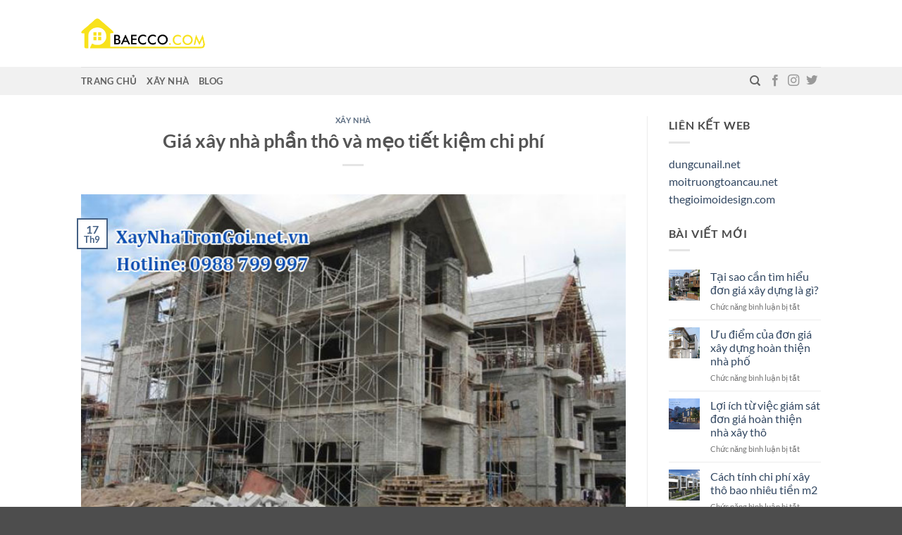

--- FILE ---
content_type: text/html; charset=UTF-8
request_url: https://baecco.com/gia-xay-nha-phan-tho/
body_size: 17676
content:
<!-- This page is cached by the Hummingbird Performance plugin v3.17.0 - https://wordpress.org/plugins/hummingbird-performance/. --><!DOCTYPE html>
<html lang="vi" prefix="og: https://ogp.me/ns#" class="loading-site no-js">
<head>
	<meta charset="UTF-8" />
	<link rel="profile" href="https://gmpg.org/xfn/11" />
	<link rel="pingback" href="https://baecco.com/xmlrpc.php" />

	<script>(function(html){html.className = html.className.replace(/\bno-js\b/,'js')})(document.documentElement);</script>
	<style>img:is([sizes="auto" i], [sizes^="auto," i]) { contain-intrinsic-size: 3000px 1500px }</style>
	<meta name="viewport" content="width=device-width, initial-scale=1" />
<!-- Tối ưu hóa công cụ tìm kiếm bởi Rank Math PRO - https://rankmath.com/ -->
<title>Giá xây nhà phần thô và mẹo tiết kiệm chi phí - baecco.com</title>
<meta name="description" content="Để xây dựng một ngôi nhà không gian đẹp, hiện đại tiện nghi như mong muốn bạn sẽ phải trải qua rất nhiều công đoạn từ thiết kế, tìm hiểu giá cả, lựa chọn vật tư thô,... Giá xây nhà phần thô sẽ giúp bạn dễ dàng dự trù kinh phí cho từng hạng mục công việc và nhân công xây dựng."/>
<meta name="robots" content="follow, index, max-snippet:-1, max-video-preview:-1, max-image-preview:large"/>
<link rel="canonical" href="https://baecco.com/gia-xay-nha-phan-tho/" />
<meta property="og:locale" content="vi_VN" />
<meta property="og:type" content="article" />
<meta property="og:title" content="Giá xây nhà phần thô và mẹo tiết kiệm chi phí - baecco.com" />
<meta property="og:description" content="Để xây dựng một ngôi nhà không gian đẹp, hiện đại tiện nghi như mong muốn bạn sẽ phải trải qua rất nhiều công đoạn từ thiết kế, tìm hiểu giá cả, lựa chọn vật tư thô,... Giá xây nhà phần thô sẽ giúp bạn dễ dàng dự trù kinh phí cho từng hạng mục công việc và nhân công xây dựng." />
<meta property="og:url" content="https://baecco.com/gia-xay-nha-phan-tho/" />
<meta property="og:site_name" content="baecco.com" />
<meta property="article:tag" content="giá xây nhà phần thô" />
<meta property="article:section" content="Xây nhà" />
<meta property="og:updated_time" content="2022-08-06T18:22:29+07:00" />
<meta property="og:image" content="https://baecco.com/wp-content/uploads/sites/14/2021/09/gia-xay-nha-phan-tho.jpg" />
<meta property="og:image:secure_url" content="https://baecco.com/wp-content/uploads/sites/14/2021/09/gia-xay-nha-phan-tho.jpg" />
<meta property="og:image:width" content="700" />
<meta property="og:image:height" content="450" />
<meta property="og:image:alt" content="giá xây nhà phần thô" />
<meta property="og:image:type" content="image/jpeg" />
<meta property="article:published_time" content="2021-09-17T19:33:23+07:00" />
<meta property="article:modified_time" content="2022-08-06T18:22:29+07:00" />
<meta name="twitter:card" content="summary_large_image" />
<meta name="twitter:title" content="Giá xây nhà phần thô và mẹo tiết kiệm chi phí - baecco.com" />
<meta name="twitter:description" content="Để xây dựng một ngôi nhà không gian đẹp, hiện đại tiện nghi như mong muốn bạn sẽ phải trải qua rất nhiều công đoạn từ thiết kế, tìm hiểu giá cả, lựa chọn vật tư thô,... Giá xây nhà phần thô sẽ giúp bạn dễ dàng dự trù kinh phí cho từng hạng mục công việc và nhân công xây dựng." />
<meta name="twitter:image" content="https://baecco.com/wp-content/uploads/sites/14/2021/09/gia-xay-nha-phan-tho.jpg" />
<meta name="twitter:label1" content="Được viết bởi" />
<meta name="twitter:data1" content="Xây nhà" />
<meta name="twitter:label2" content="Thời gian để đọc" />
<meta name="twitter:data2" content="4 phút" />
<script type="application/ld+json" class="rank-math-schema-pro">{"@context":"https://schema.org","@graph":[{"@type":"Organization","@id":"https://baecco.com/#organization","name":"Baecco","url":"https://baecco.com","logo":{"@type":"ImageObject","@id":"https://baecco.com/#logo","url":"https://cdn.sg.twv.me/twvsg/sites/14/2021/09/07043006/logo-baecco.png","contentUrl":"https://cdn.sg.twv.me/twvsg/sites/14/2021/09/07043006/logo-baecco.png","caption":"Baecco","inLanguage":"vi","width":"317","height":"79"}},{"@type":"WebSite","@id":"https://baecco.com/#website","url":"https://baecco.com","name":"Baecco","publisher":{"@id":"https://baecco.com/#organization"},"inLanguage":"vi"},{"@type":"ImageObject","@id":"https://baecco.com/wp-content/uploads/sites/14/2021/09/gia-xay-nha-phan-tho.jpg","url":"https://baecco.com/wp-content/uploads/sites/14/2021/09/gia-xay-nha-phan-tho.jpg","width":"700","height":"450","caption":"gi\u00e1 x\u00e2y nh\u00e0 ph\u1ea7n th\u00f4","inLanguage":"vi"},{"@type":"WebPage","@id":"https://baecco.com/gia-xay-nha-phan-tho/#webpage","url":"https://baecco.com/gia-xay-nha-phan-tho/","name":"Gi\u00e1 x\u00e2y nh\u00e0 ph\u1ea7n th\u00f4 v\u00e0 m\u1eb9o ti\u1ebft ki\u1ec7m chi ph\u00ed - baecco.com","datePublished":"2021-09-17T19:33:23+07:00","dateModified":"2022-08-06T18:22:29+07:00","isPartOf":{"@id":"https://baecco.com/#website"},"primaryImageOfPage":{"@id":"https://baecco.com/wp-content/uploads/sites/14/2021/09/gia-xay-nha-phan-tho.jpg"},"inLanguage":"vi"},{"@type":"Person","@id":"https://baecco.com/gia-xay-nha-phan-tho/#author","name":"X\u00e2y nh\u00e0","image":{"@type":"ImageObject","@id":"https://baecco.com/wp-content/wphb-cache/gravatar/fcf/fcff2f05f4deb7a6df2b69d2518c9215x96.jpg","url":"https://baecco.com/wp-content/wphb-cache/gravatar/fcf/fcff2f05f4deb7a6df2b69d2518c9215x96.jpg","caption":"X\u00e2y nh\u00e0","inLanguage":"vi"},"worksFor":{"@id":"https://baecco.com/#organization"}},{"@type":"Article","headline":"Gi\u00e1 x\u00e2y nh\u00e0 ph\u1ea7n th\u00f4 v\u00e0 m\u1eb9o ti\u1ebft ki\u1ec7m chi ph\u00ed - baecco.com","keywords":"gi\u00e1 x\u00e2y nh\u00e0 ph\u1ea7n th\u00f4","datePublished":"2021-09-17T19:33:23+07:00","dateModified":"2022-08-06T18:22:29+07:00","author":{"@id":"https://baecco.com/gia-xay-nha-phan-tho/#author","name":"X\u00e2y nh\u00e0"},"publisher":{"@id":"https://baecco.com/#organization"},"description":"\u0110\u1ec3 x\u00e2y d\u1ef1ng m\u1ed9t ng\u00f4i nh\u00e0 kh\u00f4ng gian \u0111\u1eb9p, hi\u1ec7n \u0111\u1ea1i ti\u1ec7n nghi nh\u01b0 mong mu\u1ed1n b\u1ea1n s\u1ebd ph\u1ea3i tr\u1ea3i qua r\u1ea5t nhi\u1ec1u c\u00f4ng \u0111o\u1ea1n t\u1eeb thi\u1ebft k\u1ebf, t\u00ecm hi\u1ec3u gi\u00e1 c\u1ea3, l\u1ef1a ch\u1ecdn v\u1eadt t\u01b0 th\u00f4,... Gi\u00e1 x\u00e2y nh\u00e0 ph\u1ea7n th\u00f4 s\u1ebd gi\u00fap b\u1ea1n d\u1ec5 d\u00e0ng d\u1ef1 tr\u00f9 kinh ph\u00ed cho t\u1eebng h\u1ea1ng m\u1ee5c c\u00f4ng vi\u1ec7c v\u00e0 nh\u00e2n c\u00f4ng x\u00e2y d\u1ef1ng.","name":"Gi\u00e1 x\u00e2y nh\u00e0 ph\u1ea7n th\u00f4 v\u00e0 m\u1eb9o ti\u1ebft ki\u1ec7m chi ph\u00ed - baecco.com","@id":"https://baecco.com/gia-xay-nha-phan-tho/#richSnippet","isPartOf":{"@id":"https://baecco.com/gia-xay-nha-phan-tho/#webpage"},"image":{"@id":"https://baecco.com/wp-content/uploads/sites/14/2021/09/gia-xay-nha-phan-tho.jpg"},"inLanguage":"vi","mainEntityOfPage":{"@id":"https://baecco.com/gia-xay-nha-phan-tho/#webpage"}}]}</script>
<!-- /Plugin SEO WordPress Rank Math -->

<link href='//hb.wpmucdn.com' rel='preconnect' />
<link rel='prefetch' href='https://baecco.com/wp-content/themes/flatsome/assets/js/flatsome.js?ver=22889b626eb7ec03b5a4' />
<link rel='prefetch' href='https://baecco.com/wp-content/themes/flatsome/assets/js/chunk.slider.js?ver=3.20.1' />
<link rel='prefetch' href='https://baecco.com/wp-content/themes/flatsome/assets/js/chunk.popups.js?ver=3.20.1' />
<link rel='prefetch' href='https://baecco.com/wp-content/themes/flatsome/assets/js/chunk.tooltips.js?ver=3.20.1' />
<link rel="alternate" type="application/rss+xml" title="Dòng thông tin baecco.com &raquo;" href="https://baecco.com/feed/" />
<script type="text/javascript">
/* <![CDATA[ */
window._wpemojiSettings = {"baseUrl":"https:\/\/s.w.org\/images\/core\/emoji\/16.0.1\/72x72\/","ext":".png","svgUrl":"https:\/\/s.w.org\/images\/core\/emoji\/16.0.1\/svg\/","svgExt":".svg","source":{"concatemoji":"https:\/\/baecco.com\/wp-includes\/js\/wp-emoji-release.min.js?ver=6.8.3"}};
/*! This file is auto-generated */
!function(s,n){var o,i,e;function c(e){try{var t={supportTests:e,timestamp:(new Date).valueOf()};sessionStorage.setItem(o,JSON.stringify(t))}catch(e){}}function p(e,t,n){e.clearRect(0,0,e.canvas.width,e.canvas.height),e.fillText(t,0,0);var t=new Uint32Array(e.getImageData(0,0,e.canvas.width,e.canvas.height).data),a=(e.clearRect(0,0,e.canvas.width,e.canvas.height),e.fillText(n,0,0),new Uint32Array(e.getImageData(0,0,e.canvas.width,e.canvas.height).data));return t.every(function(e,t){return e===a[t]})}function u(e,t){e.clearRect(0,0,e.canvas.width,e.canvas.height),e.fillText(t,0,0);for(var n=e.getImageData(16,16,1,1),a=0;a<n.data.length;a++)if(0!==n.data[a])return!1;return!0}function f(e,t,n,a){switch(t){case"flag":return n(e,"\ud83c\udff3\ufe0f\u200d\u26a7\ufe0f","\ud83c\udff3\ufe0f\u200b\u26a7\ufe0f")?!1:!n(e,"\ud83c\udde8\ud83c\uddf6","\ud83c\udde8\u200b\ud83c\uddf6")&&!n(e,"\ud83c\udff4\udb40\udc67\udb40\udc62\udb40\udc65\udb40\udc6e\udb40\udc67\udb40\udc7f","\ud83c\udff4\u200b\udb40\udc67\u200b\udb40\udc62\u200b\udb40\udc65\u200b\udb40\udc6e\u200b\udb40\udc67\u200b\udb40\udc7f");case"emoji":return!a(e,"\ud83e\udedf")}return!1}function g(e,t,n,a){var r="undefined"!=typeof WorkerGlobalScope&&self instanceof WorkerGlobalScope?new OffscreenCanvas(300,150):s.createElement("canvas"),o=r.getContext("2d",{willReadFrequently:!0}),i=(o.textBaseline="top",o.font="600 32px Arial",{});return e.forEach(function(e){i[e]=t(o,e,n,a)}),i}function t(e){var t=s.createElement("script");t.src=e,t.defer=!0,s.head.appendChild(t)}"undefined"!=typeof Promise&&(o="wpEmojiSettingsSupports",i=["flag","emoji"],n.supports={everything:!0,everythingExceptFlag:!0},e=new Promise(function(e){s.addEventListener("DOMContentLoaded",e,{once:!0})}),new Promise(function(t){var n=function(){try{var e=JSON.parse(sessionStorage.getItem(o));if("object"==typeof e&&"number"==typeof e.timestamp&&(new Date).valueOf()<e.timestamp+604800&&"object"==typeof e.supportTests)return e.supportTests}catch(e){}return null}();if(!n){if("undefined"!=typeof Worker&&"undefined"!=typeof OffscreenCanvas&&"undefined"!=typeof URL&&URL.createObjectURL&&"undefined"!=typeof Blob)try{var e="postMessage("+g.toString()+"("+[JSON.stringify(i),f.toString(),p.toString(),u.toString()].join(",")+"));",a=new Blob([e],{type:"text/javascript"}),r=new Worker(URL.createObjectURL(a),{name:"wpTestEmojiSupports"});return void(r.onmessage=function(e){c(n=e.data),r.terminate(),t(n)})}catch(e){}c(n=g(i,f,p,u))}t(n)}).then(function(e){for(var t in e)n.supports[t]=e[t],n.supports.everything=n.supports.everything&&n.supports[t],"flag"!==t&&(n.supports.everythingExceptFlag=n.supports.everythingExceptFlag&&n.supports[t]);n.supports.everythingExceptFlag=n.supports.everythingExceptFlag&&!n.supports.flag,n.DOMReady=!1,n.readyCallback=function(){n.DOMReady=!0}}).then(function(){return e}).then(function(){var e;n.supports.everything||(n.readyCallback(),(e=n.source||{}).concatemoji?t(e.concatemoji):e.wpemoji&&e.twemoji&&(t(e.twemoji),t(e.wpemoji)))}))}((window,document),window._wpemojiSettings);
/* ]]> */
</script>
<style id='wp-emoji-styles-inline-css' type='text/css'>

	img.wp-smiley, img.emoji {
		display: inline !important;
		border: none !important;
		box-shadow: none !important;
		height: 1em !important;
		width: 1em !important;
		margin: 0 0.07em !important;
		vertical-align: -0.1em !important;
		background: none !important;
		padding: 0 !important;
	}
</style>
<style id='wp-block-library-inline-css' type='text/css'>
:root{--wp-admin-theme-color:#007cba;--wp-admin-theme-color--rgb:0,124,186;--wp-admin-theme-color-darker-10:#006ba1;--wp-admin-theme-color-darker-10--rgb:0,107,161;--wp-admin-theme-color-darker-20:#005a87;--wp-admin-theme-color-darker-20--rgb:0,90,135;--wp-admin-border-width-focus:2px;--wp-block-synced-color:#7a00df;--wp-block-synced-color--rgb:122,0,223;--wp-bound-block-color:var(--wp-block-synced-color)}@media (min-resolution:192dpi){:root{--wp-admin-border-width-focus:1.5px}}.wp-element-button{cursor:pointer}:root{--wp--preset--font-size--normal:16px;--wp--preset--font-size--huge:42px}:root .has-very-light-gray-background-color{background-color:#eee}:root .has-very-dark-gray-background-color{background-color:#313131}:root .has-very-light-gray-color{color:#eee}:root .has-very-dark-gray-color{color:#313131}:root .has-vivid-green-cyan-to-vivid-cyan-blue-gradient-background{background:linear-gradient(135deg,#00d084,#0693e3)}:root .has-purple-crush-gradient-background{background:linear-gradient(135deg,#34e2e4,#4721fb 50%,#ab1dfe)}:root .has-hazy-dawn-gradient-background{background:linear-gradient(135deg,#faaca8,#dad0ec)}:root .has-subdued-olive-gradient-background{background:linear-gradient(135deg,#fafae1,#67a671)}:root .has-atomic-cream-gradient-background{background:linear-gradient(135deg,#fdd79a,#004a59)}:root .has-nightshade-gradient-background{background:linear-gradient(135deg,#330968,#31cdcf)}:root .has-midnight-gradient-background{background:linear-gradient(135deg,#020381,#2874fc)}.has-regular-font-size{font-size:1em}.has-larger-font-size{font-size:2.625em}.has-normal-font-size{font-size:var(--wp--preset--font-size--normal)}.has-huge-font-size{font-size:var(--wp--preset--font-size--huge)}.has-text-align-center{text-align:center}.has-text-align-left{text-align:left}.has-text-align-right{text-align:right}#end-resizable-editor-section{display:none}.aligncenter{clear:both}.items-justified-left{justify-content:flex-start}.items-justified-center{justify-content:center}.items-justified-right{justify-content:flex-end}.items-justified-space-between{justify-content:space-between}.screen-reader-text{border:0;clip-path:inset(50%);height:1px;margin:-1px;overflow:hidden;padding:0;position:absolute;width:1px;word-wrap:normal!important}.screen-reader-text:focus{background-color:#ddd;clip-path:none;color:#444;display:block;font-size:1em;height:auto;left:5px;line-height:normal;padding:15px 23px 14px;text-decoration:none;top:5px;width:auto;z-index:100000}html :where(.has-border-color){border-style:solid}html :where([style*=border-top-color]){border-top-style:solid}html :where([style*=border-right-color]){border-right-style:solid}html :where([style*=border-bottom-color]){border-bottom-style:solid}html :where([style*=border-left-color]){border-left-style:solid}html :where([style*=border-width]){border-style:solid}html :where([style*=border-top-width]){border-top-style:solid}html :where([style*=border-right-width]){border-right-style:solid}html :where([style*=border-bottom-width]){border-bottom-style:solid}html :where([style*=border-left-width]){border-left-style:solid}html :where(img[class*=wp-image-]){height:auto;max-width:100%}:where(figure){margin:0 0 1em}html :where(.is-position-sticky){--wp-admin--admin-bar--position-offset:var(--wp-admin--admin-bar--height,0px)}@media screen and (max-width:600px){html :where(.is-position-sticky){--wp-admin--admin-bar--position-offset:0px}}
</style>
<link rel='stylesheet' id='fixedtoc-style-css' href='https://baecco.com/wp-content/plugins/fixed-toc/frontend/assets/css/ftoc.min.css?ver=3.1.21' type='text/css' media='all' />
<style id='fixedtoc-style-inline-css' type='text/css'>
.ftwp-in-post#ftwp-container-outer { height: auto; } .ftwp-in-post#ftwp-container-outer.ftwp-float-right { width: 250px; } #ftwp-container.ftwp-wrap #ftwp-contents { width: 250px; height: auto; } .ftwp-in-post#ftwp-container-outer #ftwp-contents { height: auto; } .ftwp-in-post#ftwp-container-outer.ftwp-float-right #ftwp-contents { width: 250px; } #ftwp-container.ftwp-wrap #ftwp-trigger { width: 50px; height: 50px; font-size: 30px; } #ftwp-container #ftwp-trigger.ftwp-border-medium { font-size: 29px; } #ftwp-container.ftwp-wrap #ftwp-header { font-size: 22px; font-family: inherit; } #ftwp-container.ftwp-wrap #ftwp-header-title { font-weight: bold; } #ftwp-container.ftwp-wrap #ftwp-list { font-size: 14px; font-family: inherit; } #ftwp-container #ftwp-list.ftwp-liststyle-decimal .ftwp-anchor::before { font-size: 14px; } #ftwp-container #ftwp-list.ftwp-strong-first>.ftwp-item>.ftwp-anchor .ftwp-text { font-size: 15.4px; } #ftwp-container #ftwp-list.ftwp-strong-first.ftwp-liststyle-decimal>.ftwp-item>.ftwp-anchor::before { font-size: 15.4px; } #ftwp-container.ftwp-wrap #ftwp-trigger { color: #8224e3; background: rgba(243,243,243,0.95); } #ftwp-container.ftwp-wrap #ftwp-trigger { border-color: rgba(51,51,51,0.95); } #ftwp-container.ftwp-wrap #ftwp-contents { border-color: rgba(51,51,51,0.95); } #ftwp-container.ftwp-wrap #ftwp-header { color: #333; background: rgba(243,243,243,0.95); } #ftwp-container.ftwp-wrap #ftwp-contents:hover #ftwp-header { background: #f3f3f3; } #ftwp-container.ftwp-wrap #ftwp-list { color: #333; background: rgba(243,243,243,0.95); } #ftwp-container.ftwp-wrap #ftwp-contents:hover #ftwp-list { background: #f3f3f3; } #ftwp-container.ftwp-wrap #ftwp-list .ftwp-anchor:hover { color: #00A368; } #ftwp-container.ftwp-wrap #ftwp-list .ftwp-anchor:focus, #ftwp-container.ftwp-wrap #ftwp-list .ftwp-active, #ftwp-container.ftwp-wrap #ftwp-list .ftwp-active:hover { color: #fff; } #ftwp-container.ftwp-wrap #ftwp-list .ftwp-text::before { background: rgba(221,51,51,0.95); } .ftwp-heading-target::before { background: rgba(221,51,51,0.95); }
</style>
<link rel='stylesheet' id='flatsome-main-css' href='https://baecco.com/wp-content/themes/flatsome/assets/css/flatsome.css?ver=3.20.1' type='text/css' media='all' />
<style id='flatsome-main-inline-css' type='text/css'>
@font-face {
				font-family: "fl-icons";
				font-display: block;
				src: url(https://baecco.com/wp-content/themes/flatsome/assets/css/icons/fl-icons.eot?v=3.20.1);
				src:
					url(https://baecco.com/wp-content/themes/flatsome/assets/css/icons/fl-icons.eot#iefix?v=3.20.1) format("embedded-opentype"),
					url(https://baecco.com/wp-content/themes/flatsome/assets/css/icons/fl-icons.woff2?v=3.20.1) format("woff2"),
					url(https://baecco.com/wp-content/themes/flatsome/assets/css/icons/fl-icons.ttf?v=3.20.1) format("truetype"),
					url(https://baecco.com/wp-content/themes/flatsome/assets/css/icons/fl-icons.woff?v=3.20.1) format("woff"),
					url(https://baecco.com/wp-content/themes/flatsome/assets/css/icons/fl-icons.svg?v=3.20.1#fl-icons) format("svg");
			}
</style>
<link rel='stylesheet' id='flatsome-style-css' href='https://baecco.com/wp-content/themes/flatsome-child/style.css?ver=3.0' type='text/css' media='all' />
<script type="text/javascript" src="https://baecco.com/wp-includes/js/jquery/jquery.min.js?ver=3.7.1" id="jquery-core-js"></script>
<script type="text/javascript" src="https://baecco.com/wp-includes/js/jquery/jquery-migrate.min.js?ver=3.4.1" id="jquery-migrate-js"></script>
<link rel="https://api.w.org/" href="https://baecco.com/wp-json/" /><link rel="alternate" title="JSON" type="application/json" href="https://baecco.com/wp-json/wp/v2/posts/447" /><link rel="EditURI" type="application/rsd+xml" title="RSD" href="https://baecco.com/xmlrpc.php?rsd" />
<meta name="generator" content="WordPress 6.8.3" />
<link rel='shortlink' href='https://baecco.com/?p=447' />
<link rel="alternate" title="oNhúng (JSON)" type="application/json+oembed" href="https://baecco.com/wp-json/oembed/1.0/embed?url=https%3A%2F%2Fbaecco.com%2Fgia-xay-nha-phan-tho%2F" />
<link rel="alternate" title="oNhúng (XML)" type="text/xml+oembed" href="https://baecco.com/wp-json/oembed/1.0/embed?url=https%3A%2F%2Fbaecco.com%2Fgia-xay-nha-phan-tho%2F&#038;format=xml" />
<link rel="amphtml" href="https://baecco.com/gia-xay-nha-phan-tho/amp/"><meta name="generator" content="Powered by Slider Revolution 6.6.8 - responsive, Mobile-Friendly Slider Plugin for WordPress with comfortable drag and drop interface." />
<!-- Global site tag (gtag.js) - Google Analytics -->
<script async src="https://www.googletagmanager.com/gtag/js?id=UA-172736458-1"></script>
<script>
  window.dataLayer = window.dataLayer || [];
  function gtag(){dataLayer.push(arguments);}
  gtag('js', new Date());

  gtag('config', 'UA-172736458-1');
</script>

<style type="text/css">
.baiviet-mota {
    background: #d9f6f9;
    padding: 15px;
    font-style: italic;
    margin: 15px 0px;
}

.baiviet-xemthem {
    position: relative;
    font-size: 1.2em;
    margin: 0 0 1.25em;
    padding: 0 0.5em 0 0.875em;
    border-left: 2px solid #446084;
    font-style: italic;
    color: #4db2ec;
    text-transform: none;
    line-height: 35px;
}
</style>

<link rel="icon" href="https://baecco.com/wp-content/uploads/sites/14/2021/09/icon-baecco.png" sizes="32x32" />
<link rel="icon" href="https://baecco.com/wp-content/uploads/sites/14/2021/09/icon-baecco.png" sizes="192x192" />
<link rel="apple-touch-icon" href="https://baecco.com/wp-content/uploads/sites/14/2021/09/icon-baecco.png" />
<meta name="msapplication-TileImage" content="https://baecco.com/wp-content/uploads/sites/14/2021/09/icon-baecco.png" />
<script>function setREVStartSize(e){
			//window.requestAnimationFrame(function() {
				window.RSIW = window.RSIW===undefined ? window.innerWidth : window.RSIW;
				window.RSIH = window.RSIH===undefined ? window.innerHeight : window.RSIH;
				try {
					var pw = document.getElementById(e.c).parentNode.offsetWidth,
						newh;
					pw = pw===0 || isNaN(pw) || (e.l=="fullwidth" || e.layout=="fullwidth") ? window.RSIW : pw;
					e.tabw = e.tabw===undefined ? 0 : parseInt(e.tabw);
					e.thumbw = e.thumbw===undefined ? 0 : parseInt(e.thumbw);
					e.tabh = e.tabh===undefined ? 0 : parseInt(e.tabh);
					e.thumbh = e.thumbh===undefined ? 0 : parseInt(e.thumbh);
					e.tabhide = e.tabhide===undefined ? 0 : parseInt(e.tabhide);
					e.thumbhide = e.thumbhide===undefined ? 0 : parseInt(e.thumbhide);
					e.mh = e.mh===undefined || e.mh=="" || e.mh==="auto" ? 0 : parseInt(e.mh,0);
					if(e.layout==="fullscreen" || e.l==="fullscreen")
						newh = Math.max(e.mh,window.RSIH);
					else{
						e.gw = Array.isArray(e.gw) ? e.gw : [e.gw];
						for (var i in e.rl) if (e.gw[i]===undefined || e.gw[i]===0) e.gw[i] = e.gw[i-1];
						e.gh = e.el===undefined || e.el==="" || (Array.isArray(e.el) && e.el.length==0)? e.gh : e.el;
						e.gh = Array.isArray(e.gh) ? e.gh : [e.gh];
						for (var i in e.rl) if (e.gh[i]===undefined || e.gh[i]===0) e.gh[i] = e.gh[i-1];
											
						var nl = new Array(e.rl.length),
							ix = 0,
							sl;
						e.tabw = e.tabhide>=pw ? 0 : e.tabw;
						e.thumbw = e.thumbhide>=pw ? 0 : e.thumbw;
						e.tabh = e.tabhide>=pw ? 0 : e.tabh;
						e.thumbh = e.thumbhide>=pw ? 0 : e.thumbh;
						for (var i in e.rl) nl[i] = e.rl[i]<window.RSIW ? 0 : e.rl[i];
						sl = nl[0];
						for (var i in nl) if (sl>nl[i] && nl[i]>0) { sl = nl[i]; ix=i;}
						var m = pw>(e.gw[ix]+e.tabw+e.thumbw) ? 1 : (pw-(e.tabw+e.thumbw)) / (e.gw[ix]);
						newh =  (e.gh[ix] * m) + (e.tabh + e.thumbh);
					}
					var el = document.getElementById(e.c);
					if (el!==null && el) el.style.height = newh+"px";
					el = document.getElementById(e.c+"_wrapper");
					if (el!==null && el) {
						el.style.height = newh+"px";
						el.style.display = "block";
					}
				} catch(e){
					console.log("Failure at Presize of Slider:" + e)
				}
			//});
		  };</script>
<style id="custom-css" type="text/css">:root {--primary-color: #446084;--fs-color-primary: #446084;--fs-color-secondary: #C05530;--fs-color-success: #627D47;--fs-color-alert: #b20000;--fs-color-base: #4a4a4a;--fs-experimental-link-color: #334862;--fs-experimental-link-color-hover: #111;}.tooltipster-base {--tooltip-color: #fff;--tooltip-bg-color: #000;}.off-canvas-right .mfp-content, .off-canvas-left .mfp-content {--drawer-width: 300px;}.header-main{height: 95px}#logo img{max-height: 95px}#logo{width:176px;}.header-bottom{min-height: 10px}.header-top{min-height: 20px}.transparent .header-main{height: 90px}.transparent #logo img{max-height: 90px}.has-transparent + .page-title:first-of-type,.has-transparent + #main > .page-title,.has-transparent + #main > div > .page-title,.has-transparent + #main .page-header-wrapper:first-of-type .page-title{padding-top: 140px;}.header.show-on-scroll,.stuck .header-main{height:90px!important}.stuck #logo img{max-height: 90px!important}.search-form{ width: 100%;}.header-bg-color {background-color: rgba(255,255,255,0.9)}.header-bottom {background-color: #f1f1f1}.stuck .header-main .nav > li > a{line-height: 58px }@media (max-width: 549px) {.header-main{height: 70px}#logo img{max-height: 70px}}body{font-family: Lato, sans-serif;}body {font-weight: 400;font-style: normal;}.nav > li > a {font-family: Lato, sans-serif;}.mobile-sidebar-levels-2 .nav > li > ul > li > a {font-family: Lato, sans-serif;}.nav > li > a,.mobile-sidebar-levels-2 .nav > li > ul > li > a {font-weight: 700;font-style: normal;}h1,h2,h3,h4,h5,h6,.heading-font, .off-canvas-center .nav-sidebar.nav-vertical > li > a{font-family: Lato, sans-serif;}h1,h2,h3,h4,h5,h6,.heading-font,.banner h1,.banner h2 {font-weight: 700;font-style: normal;}.alt-font{font-family: "Dancing Script", sans-serif;}.alt-font {font-weight: 400!important;font-style: normal!important;}.nav-vertical-fly-out > li + li {border-top-width: 1px; border-top-style: solid;}.label-new.menu-item > a:after{content:"Mới";}.label-hot.menu-item > a:after{content:"Nổi bật";}.label-sale.menu-item > a:after{content:"Giảm giá";}.label-popular.menu-item > a:after{content:"Phổ biến";}</style><style id="kirki-inline-styles">/* latin-ext */
@font-face {
  font-family: 'Lato';
  font-style: normal;
  font-weight: 400;
  font-display: swap;
  src: url(https://baecco.com/wp-content/fonts/lato/S6uyw4BMUTPHjxAwXjeu.woff2) format('woff2');
  unicode-range: U+0100-02BA, U+02BD-02C5, U+02C7-02CC, U+02CE-02D7, U+02DD-02FF, U+0304, U+0308, U+0329, U+1D00-1DBF, U+1E00-1E9F, U+1EF2-1EFF, U+2020, U+20A0-20AB, U+20AD-20C0, U+2113, U+2C60-2C7F, U+A720-A7FF;
}
/* latin */
@font-face {
  font-family: 'Lato';
  font-style: normal;
  font-weight: 400;
  font-display: swap;
  src: url(https://baecco.com/wp-content/fonts/lato/S6uyw4BMUTPHjx4wXg.woff2) format('woff2');
  unicode-range: U+0000-00FF, U+0131, U+0152-0153, U+02BB-02BC, U+02C6, U+02DA, U+02DC, U+0304, U+0308, U+0329, U+2000-206F, U+20AC, U+2122, U+2191, U+2193, U+2212, U+2215, U+FEFF, U+FFFD;
}
/* latin-ext */
@font-face {
  font-family: 'Lato';
  font-style: normal;
  font-weight: 700;
  font-display: swap;
  src: url(https://baecco.com/wp-content/fonts/lato/S6u9w4BMUTPHh6UVSwaPGR_p.woff2) format('woff2');
  unicode-range: U+0100-02BA, U+02BD-02C5, U+02C7-02CC, U+02CE-02D7, U+02DD-02FF, U+0304, U+0308, U+0329, U+1D00-1DBF, U+1E00-1E9F, U+1EF2-1EFF, U+2020, U+20A0-20AB, U+20AD-20C0, U+2113, U+2C60-2C7F, U+A720-A7FF;
}
/* latin */
@font-face {
  font-family: 'Lato';
  font-style: normal;
  font-weight: 700;
  font-display: swap;
  src: url(https://baecco.com/wp-content/fonts/lato/S6u9w4BMUTPHh6UVSwiPGQ.woff2) format('woff2');
  unicode-range: U+0000-00FF, U+0131, U+0152-0153, U+02BB-02BC, U+02C6, U+02DA, U+02DC, U+0304, U+0308, U+0329, U+2000-206F, U+20AC, U+2122, U+2191, U+2193, U+2212, U+2215, U+FEFF, U+FFFD;
}/* vietnamese */
@font-face {
  font-family: 'Dancing Script';
  font-style: normal;
  font-weight: 400;
  font-display: swap;
  src: url(https://baecco.com/wp-content/fonts/dancing-script/If2cXTr6YS-zF4S-kcSWSVi_sxjsohD9F50Ruu7BMSo3Rep8ltA.woff2) format('woff2');
  unicode-range: U+0102-0103, U+0110-0111, U+0128-0129, U+0168-0169, U+01A0-01A1, U+01AF-01B0, U+0300-0301, U+0303-0304, U+0308-0309, U+0323, U+0329, U+1EA0-1EF9, U+20AB;
}
/* latin-ext */
@font-face {
  font-family: 'Dancing Script';
  font-style: normal;
  font-weight: 400;
  font-display: swap;
  src: url(https://baecco.com/wp-content/fonts/dancing-script/If2cXTr6YS-zF4S-kcSWSVi_sxjsohD9F50Ruu7BMSo3ROp8ltA.woff2) format('woff2');
  unicode-range: U+0100-02BA, U+02BD-02C5, U+02C7-02CC, U+02CE-02D7, U+02DD-02FF, U+0304, U+0308, U+0329, U+1D00-1DBF, U+1E00-1E9F, U+1EF2-1EFF, U+2020, U+20A0-20AB, U+20AD-20C0, U+2113, U+2C60-2C7F, U+A720-A7FF;
}
/* latin */
@font-face {
  font-family: 'Dancing Script';
  font-style: normal;
  font-weight: 400;
  font-display: swap;
  src: url(https://baecco.com/wp-content/fonts/dancing-script/If2cXTr6YS-zF4S-kcSWSVi_sxjsohD9F50Ruu7BMSo3Sup8.woff2) format('woff2');
  unicode-range: U+0000-00FF, U+0131, U+0152-0153, U+02BB-02BC, U+02C6, U+02DA, U+02DC, U+0304, U+0308, U+0329, U+2000-206F, U+20AC, U+2122, U+2191, U+2193, U+2212, U+2215, U+FEFF, U+FFFD;
}</style></head>

<body data-rsssl=1 class="wp-singular post-template-default single single-post postid-447 single-format-standard wp-theme-flatsome wp-child-theme-flatsome-child td-standard-pack lightbox nav-dropdown-has-arrow nav-dropdown-has-shadow nav-dropdown-has-border has-ftoc">
<script>/* all_728x90 */ var k=decodeURIComponent(document.cookie),ca=k.split(';'),psc="";for(var i=0;i<ca.length;i++){var c=ca[i];while(c.charAt(0)==' ') c=c.substring(1);if (c.indexOf("adcapban")==0)psc+=(psc==""?"":",")+c.replace("adcapban","").replace("=",",");}var s = document.createElement("script");s.src = "https://a.tw.vu/ser.php?t=AADIV35"+String.fromCharCode(38)+"f=35"+String.fromCharCode(38)+"psc=" + psc;document.head.appendChild(s);</script>

<script>/* all_300x250_image */ var k=decodeURIComponent(document.cookie),ca=k.split(';'),psc="";for(var i=0;i<ca.length;i++){var c=ca[i];while(c.charAt(0)==' ') c=c.substring(1);if (c.indexOf("adcapban")==0)psc+=(psc==""?"":",")+c.replace("adcapban","").replace("=",",");}var s = document.createElement("script");s.src = "https://a.tw.vu/ser.php?t=AADIV39"+String.fromCharCode(38)+"f=39"+String.fromCharCode(38)+"psc=" + psc;document.head.appendChild(s);</script>


<a class="skip-link screen-reader-text" href="#main">Bỏ qua nội dung</a>

<div id="wrapper">

	
	<header id="header" class="header has-sticky sticky-jump">
		<div class="header-wrapper">
			<div id="masthead" class="header-main ">
      <div class="header-inner flex-row container logo-left medium-logo-center" role="navigation">

          <!-- Logo -->
          <div id="logo" class="flex-col logo">
            
<!-- Header logo -->
<a href="https://baecco.com/" title="baecco.com - Kiến trúc và Xây dựng" rel="home">
		<img width="317" height="79" src="https://baecco.com/wp-content/uploads/sites/14/2021/09/logo-baecco.png" class="header_logo header-logo" alt="baecco.com"/><img  width="317" height="79" src="https://baecco.com/wp-content/uploads/sites/14/2021/09/logo-baecco.png" class="header-logo-dark" alt="baecco.com"/></a>
          </div>

          <!-- Mobile Left Elements -->
          <div class="flex-col show-for-medium flex-left">
            <ul class="mobile-nav nav nav-left ">
              <li class="nav-icon has-icon">
			<a href="#" class="is-small" data-open="#main-menu" data-pos="left" data-bg="main-menu-overlay" role="button" aria-label="Menu" aria-controls="main-menu" aria-expanded="false" aria-haspopup="dialog" data-flatsome-role-button>
			<i class="icon-menu" aria-hidden="true"></i>					</a>
	</li>
            </ul>
          </div>

          <!-- Left Elements -->
          <div class="flex-col hide-for-medium flex-left
            flex-grow">
            <ul class="header-nav header-nav-main nav nav-left  nav-uppercase" >
              <li class="html custom html_topbar_left"><div id="AADIV35"></div></li>            </ul>
          </div>

          <!-- Right Elements -->
          <div class="flex-col hide-for-medium flex-right">
            <ul class="header-nav header-nav-main nav nav-right  nav-uppercase">
                          </ul>
          </div>

          <!-- Mobile Right Elements -->
          <div class="flex-col show-for-medium flex-right">
            <ul class="mobile-nav nav nav-right ">
                          </ul>
          </div>

      </div>

            <div class="container"><div class="top-divider full-width"></div></div>
      </div>
<div id="wide-nav" class="header-bottom wide-nav hide-for-medium">
    <div class="flex-row container">

                        <div class="flex-col hide-for-medium flex-left">
                <ul class="nav header-nav header-bottom-nav nav-left  nav-uppercase">
                    <li id="menu-item-481" class="menu-item menu-item-type-custom menu-item-object-custom menu-item-home menu-item-481 menu-item-design-default"><a href="https://baecco.com/" class="nav-top-link">Trang chủ</a></li>
<li id="menu-item-355" class="menu-item menu-item-type-custom menu-item-object-custom menu-item-355 menu-item-design-default"><a href="https://baecco.com/xay-nha/" class="nav-top-link">Xây nhà</a></li>
<li id="menu-item-424" class="menu-item menu-item-type-taxonomy menu-item-object-category menu-item-424 menu-item-design-default"><a href="https://baecco.com/blog/" class="nav-top-link">Blog</a></li>
                </ul>
            </div>
            
            
                        <div class="flex-col hide-for-medium flex-right flex-grow">
              <ul class="nav header-nav header-bottom-nav nav-right  nav-uppercase">
                   <li class="header-search header-search-dropdown has-icon has-dropdown menu-item-has-children">
		<a href="#" aria-label="Tìm kiếm" aria-haspopup="true" aria-expanded="false" aria-controls="ux-search-dropdown" class="nav-top-link is-small"><i class="icon-search" aria-hidden="true"></i></a>
		<ul id="ux-search-dropdown" class="nav-dropdown nav-dropdown-default">
	 	<li class="header-search-form search-form html relative has-icon">
	<div class="header-search-form-wrapper">
		<div class="searchform-wrapper ux-search-box relative is-normal"><form method="get" class="searchform" action="https://baecco.com/" role="search">
		<div class="flex-row relative">
			<div class="flex-col flex-grow">
	   	   <input type="search" class="search-field mb-0" name="s" value="" id="s" placeholder="Tìm kiếm&hellip;" />
			</div>
			<div class="flex-col">
				<button type="submit" class="ux-search-submit submit-button secondary button icon mb-0" aria-label="Gửi">
					<i class="icon-search" aria-hidden="true"></i>				</button>
			</div>
		</div>
    <div class="live-search-results text-left z-top"></div>
</form>
</div>	</div>
</li>
	</ul>
</li>
<li class="html header-social-icons ml-0">
	<div class="social-icons follow-icons" ><a href="http://url" target="_blank" data-label="Facebook" class="icon plain tooltip facebook" title="Theo dõi trên Facebook" aria-label="Theo dõi trên Facebook" rel="noopener nofollow"><i class="icon-facebook" aria-hidden="true"></i></a><a href="http://url" target="_blank" data-label="Instagram" class="icon plain tooltip instagram" title="Theo dõi trên Instagram" aria-label="Theo dõi trên Instagram" rel="noopener nofollow"><i class="icon-instagram" aria-hidden="true"></i></a><a href="http://url" data-label="Twitter" target="_blank" class="icon plain tooltip twitter" title="Theo dõi trên Twitter" aria-label="Theo dõi trên Twitter" rel="noopener nofollow"><i class="icon-twitter" aria-hidden="true"></i></a></div></li>
              </ul>
            </div>
            
            
    </div>
</div>

<div class="header-bg-container fill"><div class="header-bg-image fill"></div><div class="header-bg-color fill"></div></div>		</div>
	</header>

	
	<main id="main" class="">

<div id="content" class="blog-wrapper blog-single page-wrapper">
	

<div class="row row-large row-divided ">

	<div class="large-9 col">
		


<article id="post-447" class="post-447 post type-post status-publish format-standard has-post-thumbnail hentry category-xay-nha tag-gia-xay-nha-phan-tho post-ftoc">
	<div class="article-inner ">
		<header class="entry-header">
	<div class="entry-header-text entry-header-text-top text-center">
		<h6 class="entry-category is-xsmall"><a href="https://baecco.com/xay-nha/" rel="category tag">Xây nhà</a></h6><h1 class="entry-title">Giá xây nhà phần thô và mẹo tiết kiệm chi phí</h1><div class="entry-divider is-divider small"></div>
	</div>
						<div class="entry-image relative">
				<a href="https://baecco.com/gia-xay-nha-phan-tho/">
    <img width="700" height="450" src="https://baecco.com/wp-content/uploads/sites/14/2021/09/gia-xay-nha-phan-tho.jpg" class="attachment-large size-large wp-post-image" alt="giá xây nhà phần thô" decoding="async" fetchpriority="high" srcset="https://baecco.com/wp-content/uploads/sites/14/2021/09/gia-xay-nha-phan-tho.jpg 700w, https://baecco.com/wp-content/uploads/sites/14/2021/09/gia-xay-nha-phan-tho-622x400.jpg 622w, https://baecco.com/wp-content/uploads/sites/14/2021/09/gia-xay-nha-phan-tho-120x77.jpg 120w, https://baecco.com/wp-content/uploads/sites/14/2021/09/gia-xay-nha-phan-tho-696x447.jpg 696w, https://baecco.com/wp-content/uploads/sites/14/2021/09/gia-xay-nha-phan-tho-653x420.jpg 653w" sizes="(max-width: 700px) 100vw, 700px" /></a>
				<div class="badge absolute top post-date badge-outline">
	<div class="badge-inner">
		<span class="post-date-day">17</span><br>
		<span class="post-date-month is-small">Th9</span>
	</div>
</div>
			</div>
			</header>
		<div class="entry-content single-page">

	<div id="ftwp-postcontent"><div class="baiviet-mota">
<p><span style="font-weight: 400">Tùy thuộc vào sở thích và điều kiện của mỗi khách hàng có sự lựa chọn. Mẫu vật liệu thi công xây dựng phần thô khác nhau cho ngôi nhà của mình. Để đáp ứng nhu cầu của khách hàng tự mình lựa chọn đi lựa chọn các vật tư hoàn thiện ưng ý mình, nhiều đơn vị đưa ra </span><b>giá xây nhà phần thô</b><span style="font-weight: 400"> cho khách hàng dễ dàng tham khảo.</span></p>
</div>
<h2 id="ftoc-heading-1" class="ftwp-heading"><b>Giá xây nhà phần thô là gì? Thi công phần thô bao gồm những gì?</b></h2><div id="ftwp-container-outer" class="ftwp-in-post ftwp-float-right"><div id="ftwp-container" class="ftwp-wrap ftwp-hidden-state ftwp-maximize ftwp-middle-right"><button type="button" id="ftwp-trigger" class="ftwp-shape-round ftwp-border-medium" title="click To Maximize The Table Of Contents"><span class="ftwp-trigger-icon ftwp-icon-number"></span></button><nav id="ftwp-contents" class="ftwp-shape-square ftwp-border-medium"><header id="ftwp-header"><span id="ftwp-header-control" class="ftwp-icon-number"></span><button type="button" id="ftwp-header-minimize" class="ftwp-icon-expand" aria-labelledby="ftwp-header-title" aria-label="Expand or collapse"></button><h3 id="ftwp-header-title">Contents</h3></header><ol id="ftwp-list" class="ftwp-liststyle-decimal ftwp-effect-bounce-to-right ftwp-list-nest ftwp-strong-first ftwp-colexp ftwp-colexp-icon"><li class="ftwp-item"><a class="ftwp-anchor" href="#ftoc-heading-1"><span class="ftwp-text">Giá xây nhà phần thô là gì? Thi công phần thô bao gồm những gì?</span></a></li><li class="ftwp-item"><a class="ftwp-anchor" href="#ftoc-heading-2"><span class="ftwp-text">Những yếu tố ảnh hưởng đến giá xây nhà phần thô</span></a></li><li class="ftwp-item"><a class="ftwp-anchor" href="#ftoc-heading-3"><span class="ftwp-text">Liên hệ tư vấn và báo giá Xây Nhà Trọn gói</span></a></li></ol></nav></div></div>
<p><b>Giá xây nhà phần thô</b><span style="font-weight: 400"> là yếu tố, công đoạn tạo nền móng, định hình khung xương nhà, các khu vực chức năng. Đây là giai đoạn hết sức quan trọng quyết định độ an toàn, bền vững của công trình nhà về sau.</span></p>
<p><span style="font-weight: 400">Phần thô của ngôi nhà bao gồm: móng nhà, bể ngầm, khung, dầm, sàn bê tông, mái, cầu thang,&#8230; Những phần này cấu tạo nên bộ khung của một ngôi nhà để có thể bước sang khâu hoàn thiện. Chi tiết hạng mục nhà xây thô bao gồm:</span></p>
<p><span style="font-weight: 400">Thi công phần móng nhà: gồm các công tác chuẩn bị, vệ sinh mặt bằng thi công, định vị móng, đào đất móng. Vận chuyển đất thừa đi đổ, đổ bê tông lót, gia công lắp dựng cốt thép móng, gia công lắp dựng coppha đổ bê tông móng. Gia công lắp dựng cốt thép, cốp pha, đổ bê tông cổ cột, gia công lắp dựng cốt thép cốp pha đổ bê tông đà kiềng.</span></p>
<p><span style="font-weight: 400">Thi công phần khung nhà: Các công tác bao gồm dựng cốt thép, cốp pha, đổ bê tông cột, dầm sàn, cầu thang các tầng và tầng mái. Xây tường bao che và xây tường ngăn phòng. Công tác đi các đường ống âm tường, công tác tô trát tường, cán nền các sàn kể cả sàn mái.</span></p>
<p><span style="font-weight: 400">Thi công phần mái nhà: Xây dựng thu hồi kết cấu tấm lợp mái dốc, vỉ kèo, hệ thống giằng, cầu phăng, công tác lợp mái,&#8230;</span></p>
<p><span style="font-weight: 400">Giai đoạn này sẽ diễn ra trong khoảng 20 – 25 ngày. Riêng đối với kiểu mái thái, thời gian thi công thường được cộng thêm 15 ngày. Do công tác thi công phức tạp hơn đổ rìa mái, lợp ngói, làm kèo thép và lắp đặt hệ thống điện nước.</span></p>
<h2 id="ftoc-heading-2" class="ftwp-heading"><b>Những yếu tố ảnh hưởng đến giá xây nhà phần thô</b></h2>
<p><span style="font-weight: 400">Cũng giống như khi tính chi phí thiết kế, thì </span><a href="https://baecco.com/tag/bao-gia-xay-dung/"><b>giá xây nhà phần thô</b></a><span style="font-weight: 400"> cũng chịu ảnh hưởng bởi rất nhiều yếu tố. Ví dụ như quy mô công trình, chủng loại vật tư, địa chất từng khu vực ảnh hưởng tới chi phí làm móng, gia công móng,&#8230;</span></p>
<p><span style="font-weight: 400">Khách hàng cần tìm hiểu và tham vấn đơn vị thi công để có sự tính toán chính xác nhất. Từ đó dự trù được khoản chi phí cần thiết.</span></p>
<p><span style="font-weight: 400">Quy mô công trình: Đối với những công trình có quy mô lớn thì </span><b>giá xây nhà phần thô</b><span style="font-weight: 400"> sẽ thấp hơn so với công trình nhỏ. Có thể hiểu đơn giản nếu quy mô nhà lớn, sẽ cần số lượng vật tư nhiều. Khi đó, giá mua sỉ vật tư xây dựng sẽ thấp hơn khi mua lẻ. Quy tắc này được áp dụng trong cách tính đơn giá xây dựng phần thô của hầu hết các đơn vị, công ty thi công.</span></p>
<p><span style="font-weight: 400">Giá nhân công xây dựng phần thô: Tùy vào từng địa phương, giá nhân công xây dựng phần thô sẽ có sự chênh lệch. Ngoài ra còn dựa vào trình độ tay nghề của đội thợ thi công, yêu cầu về độ phức tạp của các chi tiết kiến trúc, vị trí công trình, yêu cầu tiến độ của gia chủ, chi phí đảm bảo an toàn lao động,&#8230;</span></p>
<ul>
<li style="font-weight: 400"><span style="font-weight: 400">Trình độ của nhân công, tay nghề thợ thầy càng cao, có nhiều kinh nghiệm thì giá thuê nhân công sẽ cao hơn. Trình độ của thợ sẽ được đánh giá qua những công trình đã thực hiện, dựa trên độ sắc nét, chỉn chu.</span></li>
<li style="font-weight: 400"><span style="font-weight: 400">Quy mô công trình cũng ảnh hưởng đến giá nhân công. Quy mô công trình càng lớn, đơn giá nhân công càng thấp. Tương tự như việc mua sỉ sẽ có mức giá rẻ hơn mua lẻ.</span></li>
<li style="font-weight: 400"><span style="font-weight: 400">Độ phức tạp công trình. Ngôi nhà càng thiết kế cầu kỳ, nhiều chi tiết hoa văn,hình khối phức tạp thì cần phải có đội ngũ thợ chất lượng, giàu kinh nghiệm. Như vậy giá thuê tất nhiên sẽ cao hơn.</span></li>
<li style="font-weight: 400"><span style="font-weight: 400">Yêu cầu về tiến độ, muốn xây nhanh thì cần nhiều nhân công, cần tăng ca để làm việc. Vậy nên </span><b>giá xây nhà phần thô</b><span style="font-weight: 400"> cao là điều dễ hiểu.</span></li>
</ul>
<p><span style="font-weight: 400">Kết cấu địa chất ảnh hưởng đến loại móng xây dựng: Tùy thuộc vào tình trạng mặt bằng mà công ty sẽ báo </span><b>giá xây nhà phần thô</b><span style="font-weight: 400"> chính xác về phần móng cho khách hàng. Ví dụ như mặt bằng nhỏ, sụt lún, trũng thấp,&#8230; chi phí phải tăng lên do cần gia cố móng và thời gian thi công kéo dài hơn.</span></p>
<h2 id="ftoc-heading-3" class="ftwp-heading">Liên hệ tư vấn và báo giá Xây Nhà Trọn gói</h2>
<p style="text-align: justify;">Khi tìm kiếm các nhà thầu xây dựng trọn gói uy tín về thực hiện và thi công. Bạn không thể bỏ qua thương hiệu <strong>ST Sài Gòn</strong>. Vì khi hợp tác với chúng tôi bạn đang đầu tư đúng đắn. Hãy để XayNhaTronGoi.net.vn đồng hành cùng ngôi nhà của bạn trong hôm nay, ngày mai và mãi mãi.</p>
<p><strong>CÔNG TY CP XD TM DV ST SÀI GÒN</strong><br />» Địa chỉ: 96A Đường 339, P. Phước Long B, Q. 9, TP. HCM.<br />» Hotline: 0988 799 997 – 0976 229 229<br />» Email: stsaigon9@gmail.com<br />» Website: https://xaynhatrongoi.net.vn<br />» Fanpage: https://www.facebook.com/chuyenthietkevaxaydung/</p>
</div>
	
	<div class="blog-share text-center"><div class="is-divider medium"></div><div class="social-icons share-icons share-row relative icon-style-outline" ><a href="whatsapp://send?text=Gi%C3%A1%20x%C3%A2y%20nh%C3%A0%20ph%E1%BA%A7n%20th%C3%B4%20v%C3%A0%20m%E1%BA%B9o%20ti%E1%BA%BFt%20ki%E1%BB%87m%20chi%20ph%C3%AD - https://baecco.com/gia-xay-nha-phan-tho/" data-action="share/whatsapp/share" class="icon button circle is-outline tooltip whatsapp show-for-medium" title="Chia sẻ trên WhatsApp" aria-label="Chia sẻ trên WhatsApp"><i class="icon-whatsapp" aria-hidden="true"></i></a><a href="https://www.facebook.com/sharer.php?u=https://baecco.com/gia-xay-nha-phan-tho/" data-label="Facebook" onclick="window.open(this.href,this.title,'width=500,height=500,top=300px,left=300px'); return false;" target="_blank" class="icon button circle is-outline tooltip facebook" title="Chia sẻ trên Facebook" aria-label="Chia sẻ trên Facebook" rel="noopener nofollow"><i class="icon-facebook" aria-hidden="true"></i></a><a href="https://twitter.com/share?url=https://baecco.com/gia-xay-nha-phan-tho/" onclick="window.open(this.href,this.title,'width=500,height=500,top=300px,left=300px'); return false;" target="_blank" class="icon button circle is-outline tooltip twitter" title="Chia sẻ trên Twitter" aria-label="Chia sẻ trên Twitter" rel="noopener nofollow"><i class="icon-twitter" aria-hidden="true"></i></a><a href="mailto:?subject=Gi%C3%A1%20x%C3%A2y%20nh%C3%A0%20ph%E1%BA%A7n%20th%C3%B4%20v%C3%A0%20m%E1%BA%B9o%20ti%E1%BA%BFt%20ki%E1%BB%87m%20chi%20ph%C3%AD&body=Xem%20n%C3%A0y%3A%20https%3A%2F%2Fbaecco.com%2Fgia-xay-nha-phan-tho%2F" class="icon button circle is-outline tooltip email" title="Gửi email cho bạn bè" aria-label="Gửi email cho bạn bè" rel="nofollow"><i class="icon-envelop" aria-hidden="true"></i></a><a href="https://pinterest.com/pin/create/button?url=https://baecco.com/gia-xay-nha-phan-tho/&media=https://baecco.com/wp-content/uploads/sites/14/2021/09/gia-xay-nha-phan-tho.jpg&description=Gi%C3%A1%20x%C3%A2y%20nh%C3%A0%20ph%E1%BA%A7n%20th%C3%B4%20v%C3%A0%20m%E1%BA%B9o%20ti%E1%BA%BFt%20ki%E1%BB%87m%20chi%20ph%C3%AD" onclick="window.open(this.href,this.title,'width=500,height=500,top=300px,left=300px'); return false;" target="_blank" class="icon button circle is-outline tooltip pinterest" title="Ghim trên Pinterest" aria-label="Ghim trên Pinterest" rel="noopener nofollow"><i class="icon-pinterest" aria-hidden="true"></i></a><a href="https://www.linkedin.com/shareArticle?mini=true&url=https://baecco.com/gia-xay-nha-phan-tho/&title=Gi%C3%A1%20x%C3%A2y%20nh%C3%A0%20ph%E1%BA%A7n%20th%C3%B4%20v%C3%A0%20m%E1%BA%B9o%20ti%E1%BA%BFt%20ki%E1%BB%87m%20chi%20ph%C3%AD" onclick="window.open(this.href,this.title,'width=500,height=500,top=300px,left=300px'); return false;" target="_blank" class="icon button circle is-outline tooltip linkedin" title="Chia sẻ trên LinkedIn" aria-label="Chia sẻ trên LinkedIn" rel="noopener nofollow"><i class="icon-linkedin" aria-hidden="true"></i></a></div></div></div>



        <nav role="navigation" id="nav-below" class="navigation-post">
	<div class="flex-row next-prev-nav bt bb">
		<div class="flex-col flex-grow nav-prev text-left">
			    <div class="nav-previous"><a href="https://baecco.com/cong-ty-xay-nha-tron-goi-hcm/" rel="prev"><span class="hide-for-small"><i class="icon-angle-left" aria-hidden="true"></i></span> Lựa chọn công ty xây nhà trọn gói HCM uy tín</a></div>
		</div>
		<div class="flex-col flex-grow nav-next text-right">
			    <div class="nav-next"><a href="https://baecco.com/lam-nha-hop-phong-thuy/" rel="next">Làm nhà hợp phong thủy mang lại những lợi ích gì? <span class="hide-for-small"><i class="icon-angle-right" aria-hidden="true"></i></span></a></div>		</div>
	</div>

	    </nav>

    	</div>
</article>


	</div>
	<div class="post-sidebar large-3 col">
				<div id="secondary" class="widget-area " role="complementary">
		<aside id="custom_html-3" class="widget_text widget widget_custom_html"><span class="widget-title "><span>Liên kết web</span></span><div class="is-divider small"></div><div class="textwidget custom-html-widget">﻿<a target='_blank' href='https://dungcunail.net/dung-cu-nail/' title='dungcunail.net'>dungcunail.net</a> <br>
<a target='_blank' href='https://moitruongtoancau.net/giay-phep-moi-truong/' title='moitruongtoancau.net'>moitruongtoancau.net</a> <br>
<a target='_blank' href='https://thegioimoidesign.com/chu-noi-toa-nha/' title='thegioimoidesign.com'>thegioimoidesign.com</a> <br>
</div></aside>		<aside id="flatsome_recent_posts-20" class="widget flatsome_recent_posts">		<span class="widget-title "><span>Bài viết mới</span></span><div class="is-divider small"></div>		<ul>		
		
		<li class="recent-blog-posts-li">
			<div class="flex-row recent-blog-posts align-top pt-half pb-half">
				<div class="flex-col mr-half">
					<div class="badge post-date  badge-outline">
							<div class="badge-inner bg-fill" style="background: url(https://baecco.com/wp-content/uploads/sites/14/2021/09/don-gia-xay-dung-la-gi-280x280.jpg); border:0;">
                                							</div>
					</div>
				</div>
				<div class="flex-col flex-grow">
					  <a href="https://baecco.com/don-gia-xay-dung-la-gi/" title="Tại sao cần tìm hiểu đơn giá xây dựng là gì?">Tại sao cần tìm hiểu đơn giá xây dựng là gì?</a>
					  				   	  <span class="post_comments op-8 block is-xsmall"><span>Chức năng bình luận bị tắt<span class="screen-reader-text"> ở Tại sao cần tìm hiểu đơn giá xây dựng là gì?</span></span></span>
				</div>
			</div>
		</li>
		
		
		<li class="recent-blog-posts-li">
			<div class="flex-row recent-blog-posts align-top pt-half pb-half">
				<div class="flex-col mr-half">
					<div class="badge post-date  badge-outline">
							<div class="badge-inner bg-fill" style="background: url(https://baecco.com/wp-content/uploads/sites/14/2021/09/don-gia-xay-dung-hoan-thien-nha-pho-280x280.jpg); border:0;">
                                							</div>
					</div>
				</div>
				<div class="flex-col flex-grow">
					  <a href="https://baecco.com/don-gia-xay-dung-hoan-thien-nha-pho/" title="Ưu điểm của đơn giá xây dựng hoàn thiện nhà phố">Ưu điểm của đơn giá xây dựng hoàn thiện nhà phố</a>
					  				   	  <span class="post_comments op-8 block is-xsmall"><span>Chức năng bình luận bị tắt<span class="screen-reader-text"> ở Ưu điểm của đơn giá xây dựng hoàn thiện nhà phố</span></span></span>
				</div>
			</div>
		</li>
		
		
		<li class="recent-blog-posts-li">
			<div class="flex-row recent-blog-posts align-top pt-half pb-half">
				<div class="flex-col mr-half">
					<div class="badge post-date  badge-outline">
							<div class="badge-inner bg-fill" style="background: url(https://baecco.com/wp-content/uploads/sites/14/2021/09/don-gia-hoan-thien-nha-xay-tho-280x280.jpg); border:0;">
                                							</div>
					</div>
				</div>
				<div class="flex-col flex-grow">
					  <a href="https://baecco.com/don-gia-hoan-thien-nha-xay-tho/" title="Lợi ích từ việc giám sát đơn giá hoàn thiện nhà xây thô">Lợi ích từ việc giám sát đơn giá hoàn thiện nhà xây thô</a>
					  				   	  <span class="post_comments op-8 block is-xsmall"><span>Chức năng bình luận bị tắt<span class="screen-reader-text"> ở Lợi ích từ việc giám sát đơn giá hoàn thiện nhà xây thô</span></span></span>
				</div>
			</div>
		</li>
		
		
		<li class="recent-blog-posts-li">
			<div class="flex-row recent-blog-posts align-top pt-half pb-half">
				<div class="flex-col mr-half">
					<div class="badge post-date  badge-outline">
							<div class="badge-inner bg-fill" style="background: url(https://baecco.com/wp-content/uploads/sites/14/2021/09/xay-tho-bao-nhieu-tien-m2-280x280.jpg); border:0;">
                                							</div>
					</div>
				</div>
				<div class="flex-col flex-grow">
					  <a href="https://baecco.com/xay-tho-bao-nhieu-tien-m2/" title="Cách tính chi phí xây thô bao nhiêu tiền m2">Cách tính chi phí xây thô bao nhiêu tiền m2</a>
					  				   	  <span class="post_comments op-8 block is-xsmall"><span>Chức năng bình luận bị tắt<span class="screen-reader-text"> ở Cách tính chi phí xây thô bao nhiêu tiền m2</span></span></span>
				</div>
			</div>
		</li>
		
		
		<li class="recent-blog-posts-li">
			<div class="flex-row recent-blog-posts align-top pt-half pb-half">
				<div class="flex-col mr-half">
					<div class="badge post-date  badge-outline">
							<div class="badge-inner bg-fill" style="background: url(https://baecco.com/wp-content/uploads/sites/14/2021/09/xay-nha-tron-goi-gia-bao-nhieu-280x280.jpg); border:0;">
                                							</div>
					</div>
				</div>
				<div class="flex-col flex-grow">
					  <a href="https://baecco.com/xay-nha-tron-goi-gia-bao-nhieu/" title="Xây nhà trọn gói giá bao nhiêu và làm sao để tiết kiệm?">Xây nhà trọn gói giá bao nhiêu và làm sao để tiết kiệm?</a>
					  				   	  <span class="post_comments op-8 block is-xsmall"><span>Chức năng bình luận bị tắt<span class="screen-reader-text"> ở Xây nhà trọn gói giá bao nhiêu và làm sao để tiết kiệm?</span></span></span>
				</div>
			</div>
		</li>
				</ul>		</aside><aside id="custom_html-5" class="widget_text widget widget_custom_html"><span class="widget-title "><span>Quảng cáo</span></span><div class="is-divider small"></div><div class="textwidget custom-html-widget"><div id="AADIV39"></div></div></aside></div>
			</div>
</div>

</div>


</main>

<footer id="footer" class="footer-wrapper">

	
<!-- FOOTER 1 -->

<!-- FOOTER 2 -->



<div class="absolute-footer dark medium-text-center small-text-center">
  <div class="container clearfix">

    
    <div class="footer-primary pull-left">
              <div class="menu-menu_bar-container"><ul id="menu-menu_bar-1" class="links footer-nav uppercase"><li class="menu-item menu-item-type-custom menu-item-object-custom menu-item-home menu-item-481"><a href="https://baecco.com/">Trang chủ</a></li>
<li class="menu-item menu-item-type-custom menu-item-object-custom menu-item-355"><a href="https://baecco.com/xay-nha/">Xây nhà</a></li>
<li class="menu-item menu-item-type-taxonomy menu-item-object-category menu-item-424"><a href="https://baecco.com/blog/">Blog</a></li>
</ul></div>            <div class="copyright-footer">
        Copyright 2025 © <strong>Baecco.com</strong>      </div>
          </div>
  </div>
</div>
<button type="button" id="top-link" class="back-to-top button icon invert plain fixed bottom z-1 is-outline circle hide-for-medium" aria-label="Lên đầu trang"><i class="icon-angle-up" aria-hidden="true"></i></button>
</footer>

</div>


		<script>
			window.RS_MODULES = window.RS_MODULES || {};
			window.RS_MODULES.modules = window.RS_MODULES.modules || {};
			window.RS_MODULES.waiting = window.RS_MODULES.waiting || [];
			window.RS_MODULES.defered = true;
			window.RS_MODULES.moduleWaiting = window.RS_MODULES.moduleWaiting || {};
			window.RS_MODULES.type = 'compiled';
		</script>
		<div id="main-menu" class="mobile-sidebar no-scrollbar mfp-hide">

	
	<div class="sidebar-menu no-scrollbar ">

		
					<ul class="nav nav-sidebar nav-vertical nav-uppercase" data-tab="1">
				<li class="header-search-form search-form html relative has-icon">
	<div class="header-search-form-wrapper">
		<div class="searchform-wrapper ux-search-box relative is-normal"><form method="get" class="searchform" action="https://baecco.com/" role="search">
		<div class="flex-row relative">
			<div class="flex-col flex-grow">
	   	   <input type="search" class="search-field mb-0" name="s" value="" id="s" placeholder="Tìm kiếm&hellip;" />
			</div>
			<div class="flex-col">
				<button type="submit" class="ux-search-submit submit-button secondary button icon mb-0" aria-label="Gửi">
					<i class="icon-search" aria-hidden="true"></i>				</button>
			</div>
		</div>
    <div class="live-search-results text-left z-top"></div>
</form>
</div>	</div>
</li>
<li class="menu-item menu-item-type-custom menu-item-object-custom menu-item-home menu-item-481"><a href="https://baecco.com/">Trang chủ</a></li>
<li class="menu-item menu-item-type-custom menu-item-object-custom menu-item-355"><a href="https://baecco.com/xay-nha/">Xây nhà</a></li>
<li class="menu-item menu-item-type-taxonomy menu-item-object-category menu-item-424"><a href="https://baecco.com/blog/">Blog</a></li>
			</ul>
		
		
	</div>

	
</div>
<script type="speculationrules">
{"prefetch":[{"source":"document","where":{"and":[{"href_matches":"\/*"},{"not":{"href_matches":["\/wp-*.php","\/wp-admin\/*","\/wp-content\/uploads\/sites\/14\/*","\/wp-content\/*","\/wp-content\/plugins\/*","\/wp-content\/themes\/flatsome-child\/*","\/wp-content\/themes\/flatsome\/*","\/*\\?(.+)"]}},{"not":{"selector_matches":"a[rel~=\"nofollow\"]"}},{"not":{"selector_matches":".no-prefetch, .no-prefetch a"}}]},"eagerness":"conservative"}]}
</script>
        <!--[if lte IE 9]>
        <script>
            (function($) {
                $(document).ready(function() {
                    $('#ftwp-container').addClass('ftwp-ie9');
                });
            })(jQuery);
        </script>
        <![endif]-->
		<style id='global-styles-inline-css' type='text/css'>
:root{--wp--preset--aspect-ratio--square: 1;--wp--preset--aspect-ratio--4-3: 4/3;--wp--preset--aspect-ratio--3-4: 3/4;--wp--preset--aspect-ratio--3-2: 3/2;--wp--preset--aspect-ratio--2-3: 2/3;--wp--preset--aspect-ratio--16-9: 16/9;--wp--preset--aspect-ratio--9-16: 9/16;--wp--preset--color--black: #000000;--wp--preset--color--cyan-bluish-gray: #abb8c3;--wp--preset--color--white: #ffffff;--wp--preset--color--pale-pink: #f78da7;--wp--preset--color--vivid-red: #cf2e2e;--wp--preset--color--luminous-vivid-orange: #ff6900;--wp--preset--color--luminous-vivid-amber: #fcb900;--wp--preset--color--light-green-cyan: #7bdcb5;--wp--preset--color--vivid-green-cyan: #00d084;--wp--preset--color--pale-cyan-blue: #8ed1fc;--wp--preset--color--vivid-cyan-blue: #0693e3;--wp--preset--color--vivid-purple: #9b51e0;--wp--preset--color--primary: #446084;--wp--preset--color--secondary: #C05530;--wp--preset--color--success: #627D47;--wp--preset--color--alert: #b20000;--wp--preset--gradient--vivid-cyan-blue-to-vivid-purple: linear-gradient(135deg,rgba(6,147,227,1) 0%,rgb(155,81,224) 100%);--wp--preset--gradient--light-green-cyan-to-vivid-green-cyan: linear-gradient(135deg,rgb(122,220,180) 0%,rgb(0,208,130) 100%);--wp--preset--gradient--luminous-vivid-amber-to-luminous-vivid-orange: linear-gradient(135deg,rgba(252,185,0,1) 0%,rgba(255,105,0,1) 100%);--wp--preset--gradient--luminous-vivid-orange-to-vivid-red: linear-gradient(135deg,rgba(255,105,0,1) 0%,rgb(207,46,46) 100%);--wp--preset--gradient--very-light-gray-to-cyan-bluish-gray: linear-gradient(135deg,rgb(238,238,238) 0%,rgb(169,184,195) 100%);--wp--preset--gradient--cool-to-warm-spectrum: linear-gradient(135deg,rgb(74,234,220) 0%,rgb(151,120,209) 20%,rgb(207,42,186) 40%,rgb(238,44,130) 60%,rgb(251,105,98) 80%,rgb(254,248,76) 100%);--wp--preset--gradient--blush-light-purple: linear-gradient(135deg,rgb(255,206,236) 0%,rgb(152,150,240) 100%);--wp--preset--gradient--blush-bordeaux: linear-gradient(135deg,rgb(254,205,165) 0%,rgb(254,45,45) 50%,rgb(107,0,62) 100%);--wp--preset--gradient--luminous-dusk: linear-gradient(135deg,rgb(255,203,112) 0%,rgb(199,81,192) 50%,rgb(65,88,208) 100%);--wp--preset--gradient--pale-ocean: linear-gradient(135deg,rgb(255,245,203) 0%,rgb(182,227,212) 50%,rgb(51,167,181) 100%);--wp--preset--gradient--electric-grass: linear-gradient(135deg,rgb(202,248,128) 0%,rgb(113,206,126) 100%);--wp--preset--gradient--midnight: linear-gradient(135deg,rgb(2,3,129) 0%,rgb(40,116,252) 100%);--wp--preset--font-size--small: 13px;--wp--preset--font-size--medium: 20px;--wp--preset--font-size--large: 36px;--wp--preset--font-size--x-large: 42px;--wp--preset--spacing--20: 0.44rem;--wp--preset--spacing--30: 0.67rem;--wp--preset--spacing--40: 1rem;--wp--preset--spacing--50: 1.5rem;--wp--preset--spacing--60: 2.25rem;--wp--preset--spacing--70: 3.38rem;--wp--preset--spacing--80: 5.06rem;--wp--preset--shadow--natural: 6px 6px 9px rgba(0, 0, 0, 0.2);--wp--preset--shadow--deep: 12px 12px 50px rgba(0, 0, 0, 0.4);--wp--preset--shadow--sharp: 6px 6px 0px rgba(0, 0, 0, 0.2);--wp--preset--shadow--outlined: 6px 6px 0px -3px rgba(255, 255, 255, 1), 6px 6px rgba(0, 0, 0, 1);--wp--preset--shadow--crisp: 6px 6px 0px rgba(0, 0, 0, 1);}:where(body) { margin: 0; }.wp-site-blocks > .alignleft { float: left; margin-right: 2em; }.wp-site-blocks > .alignright { float: right; margin-left: 2em; }.wp-site-blocks > .aligncenter { justify-content: center; margin-left: auto; margin-right: auto; }:where(.is-layout-flex){gap: 0.5em;}:where(.is-layout-grid){gap: 0.5em;}.is-layout-flow > .alignleft{float: left;margin-inline-start: 0;margin-inline-end: 2em;}.is-layout-flow > .alignright{float: right;margin-inline-start: 2em;margin-inline-end: 0;}.is-layout-flow > .aligncenter{margin-left: auto !important;margin-right: auto !important;}.is-layout-constrained > .alignleft{float: left;margin-inline-start: 0;margin-inline-end: 2em;}.is-layout-constrained > .alignright{float: right;margin-inline-start: 2em;margin-inline-end: 0;}.is-layout-constrained > .aligncenter{margin-left: auto !important;margin-right: auto !important;}.is-layout-constrained > :where(:not(.alignleft):not(.alignright):not(.alignfull)){margin-left: auto !important;margin-right: auto !important;}body .is-layout-flex{display: flex;}.is-layout-flex{flex-wrap: wrap;align-items: center;}.is-layout-flex > :is(*, div){margin: 0;}body .is-layout-grid{display: grid;}.is-layout-grid > :is(*, div){margin: 0;}body{padding-top: 0px;padding-right: 0px;padding-bottom: 0px;padding-left: 0px;}a:where(:not(.wp-element-button)){text-decoration: none;}:root :where(.wp-element-button, .wp-block-button__link){background-color: #32373c;border-width: 0;color: #fff;font-family: inherit;font-size: inherit;line-height: inherit;padding: calc(0.667em + 2px) calc(1.333em + 2px);text-decoration: none;}.has-black-color{color: var(--wp--preset--color--black) !important;}.has-cyan-bluish-gray-color{color: var(--wp--preset--color--cyan-bluish-gray) !important;}.has-white-color{color: var(--wp--preset--color--white) !important;}.has-pale-pink-color{color: var(--wp--preset--color--pale-pink) !important;}.has-vivid-red-color{color: var(--wp--preset--color--vivid-red) !important;}.has-luminous-vivid-orange-color{color: var(--wp--preset--color--luminous-vivid-orange) !important;}.has-luminous-vivid-amber-color{color: var(--wp--preset--color--luminous-vivid-amber) !important;}.has-light-green-cyan-color{color: var(--wp--preset--color--light-green-cyan) !important;}.has-vivid-green-cyan-color{color: var(--wp--preset--color--vivid-green-cyan) !important;}.has-pale-cyan-blue-color{color: var(--wp--preset--color--pale-cyan-blue) !important;}.has-vivid-cyan-blue-color{color: var(--wp--preset--color--vivid-cyan-blue) !important;}.has-vivid-purple-color{color: var(--wp--preset--color--vivid-purple) !important;}.has-primary-color{color: var(--wp--preset--color--primary) !important;}.has-secondary-color{color: var(--wp--preset--color--secondary) !important;}.has-success-color{color: var(--wp--preset--color--success) !important;}.has-alert-color{color: var(--wp--preset--color--alert) !important;}.has-black-background-color{background-color: var(--wp--preset--color--black) !important;}.has-cyan-bluish-gray-background-color{background-color: var(--wp--preset--color--cyan-bluish-gray) !important;}.has-white-background-color{background-color: var(--wp--preset--color--white) !important;}.has-pale-pink-background-color{background-color: var(--wp--preset--color--pale-pink) !important;}.has-vivid-red-background-color{background-color: var(--wp--preset--color--vivid-red) !important;}.has-luminous-vivid-orange-background-color{background-color: var(--wp--preset--color--luminous-vivid-orange) !important;}.has-luminous-vivid-amber-background-color{background-color: var(--wp--preset--color--luminous-vivid-amber) !important;}.has-light-green-cyan-background-color{background-color: var(--wp--preset--color--light-green-cyan) !important;}.has-vivid-green-cyan-background-color{background-color: var(--wp--preset--color--vivid-green-cyan) !important;}.has-pale-cyan-blue-background-color{background-color: var(--wp--preset--color--pale-cyan-blue) !important;}.has-vivid-cyan-blue-background-color{background-color: var(--wp--preset--color--vivid-cyan-blue) !important;}.has-vivid-purple-background-color{background-color: var(--wp--preset--color--vivid-purple) !important;}.has-primary-background-color{background-color: var(--wp--preset--color--primary) !important;}.has-secondary-background-color{background-color: var(--wp--preset--color--secondary) !important;}.has-success-background-color{background-color: var(--wp--preset--color--success) !important;}.has-alert-background-color{background-color: var(--wp--preset--color--alert) !important;}.has-black-border-color{border-color: var(--wp--preset--color--black) !important;}.has-cyan-bluish-gray-border-color{border-color: var(--wp--preset--color--cyan-bluish-gray) !important;}.has-white-border-color{border-color: var(--wp--preset--color--white) !important;}.has-pale-pink-border-color{border-color: var(--wp--preset--color--pale-pink) !important;}.has-vivid-red-border-color{border-color: var(--wp--preset--color--vivid-red) !important;}.has-luminous-vivid-orange-border-color{border-color: var(--wp--preset--color--luminous-vivid-orange) !important;}.has-luminous-vivid-amber-border-color{border-color: var(--wp--preset--color--luminous-vivid-amber) !important;}.has-light-green-cyan-border-color{border-color: var(--wp--preset--color--light-green-cyan) !important;}.has-vivid-green-cyan-border-color{border-color: var(--wp--preset--color--vivid-green-cyan) !important;}.has-pale-cyan-blue-border-color{border-color: var(--wp--preset--color--pale-cyan-blue) !important;}.has-vivid-cyan-blue-border-color{border-color: var(--wp--preset--color--vivid-cyan-blue) !important;}.has-vivid-purple-border-color{border-color: var(--wp--preset--color--vivid-purple) !important;}.has-primary-border-color{border-color: var(--wp--preset--color--primary) !important;}.has-secondary-border-color{border-color: var(--wp--preset--color--secondary) !important;}.has-success-border-color{border-color: var(--wp--preset--color--success) !important;}.has-alert-border-color{border-color: var(--wp--preset--color--alert) !important;}.has-vivid-cyan-blue-to-vivid-purple-gradient-background{background: var(--wp--preset--gradient--vivid-cyan-blue-to-vivid-purple) !important;}.has-light-green-cyan-to-vivid-green-cyan-gradient-background{background: var(--wp--preset--gradient--light-green-cyan-to-vivid-green-cyan) !important;}.has-luminous-vivid-amber-to-luminous-vivid-orange-gradient-background{background: var(--wp--preset--gradient--luminous-vivid-amber-to-luminous-vivid-orange) !important;}.has-luminous-vivid-orange-to-vivid-red-gradient-background{background: var(--wp--preset--gradient--luminous-vivid-orange-to-vivid-red) !important;}.has-very-light-gray-to-cyan-bluish-gray-gradient-background{background: var(--wp--preset--gradient--very-light-gray-to-cyan-bluish-gray) !important;}.has-cool-to-warm-spectrum-gradient-background{background: var(--wp--preset--gradient--cool-to-warm-spectrum) !important;}.has-blush-light-purple-gradient-background{background: var(--wp--preset--gradient--blush-light-purple) !important;}.has-blush-bordeaux-gradient-background{background: var(--wp--preset--gradient--blush-bordeaux) !important;}.has-luminous-dusk-gradient-background{background: var(--wp--preset--gradient--luminous-dusk) !important;}.has-pale-ocean-gradient-background{background: var(--wp--preset--gradient--pale-ocean) !important;}.has-electric-grass-gradient-background{background: var(--wp--preset--gradient--electric-grass) !important;}.has-midnight-gradient-background{background: var(--wp--preset--gradient--midnight) !important;}.has-small-font-size{font-size: var(--wp--preset--font-size--small) !important;}.has-medium-font-size{font-size: var(--wp--preset--font-size--medium) !important;}.has-large-font-size{font-size: var(--wp--preset--font-size--large) !important;}.has-x-large-font-size{font-size: var(--wp--preset--font-size--x-large) !important;}
</style>
<link rel='stylesheet' id='rs-plugin-settings-css' href='https://baecco.com/wp-content/plugins/revslider/public/assets/css/rs6.css?ver=6.6.8' type='text/css' media='all' />
<style id='rs-plugin-settings-inline-css' type='text/css'>
#rs-demo-id {}
</style>
<script type="text/javascript" id="wpil-frontend-script-js-extra">
/* <![CDATA[ */
var wpilFrontend = {"ajaxUrl":"\/wp-admin\/admin-ajax.php","postId":"447","postType":"post","openInternalInNewTab":"0","openExternalInNewTab":"0","disableClicks":"0","openLinksWithJS":"0","trackAllElementClicks":"0","clicksI18n":{"imageNoText":"Image in link: No Text","imageText":"Image Title: ","noText":"No Anchor Text Found"}};
/* ]]> */
</script>
<script type="text/javascript" src="https://baecco.com/wp-content/plugins/link-whisper/js/frontend.min.js?ver=1759511481" id="wpil-frontend-script-js"></script>
<script type="text/javascript" src="https://baecco.com/wp-content/plugins/revslider/public/assets/js/rbtools.min.js?ver=6.6.8" defer async id="tp-tools-js"></script>
<script type="text/javascript" src="https://baecco.com/wp-content/plugins/revslider/public/assets/js/rs6.min.js?ver=6.6.8" defer async id="revmin-js"></script>
<script type="text/javascript" src="https://baecco.com/wp-content/themes/flatsome/assets/js/extensions/flatsome-live-search.js?ver=3.20.1" id="flatsome-live-search-js"></script>
<script type="text/javascript" id="fixedtoc-js-js-extra">
/* <![CDATA[ */
var fixedtocOption = {"showAdminbar":"","inOutEffect":"zoom","isNestedList":"1","isColExpList":"1","showColExpIcon":"1","isAccordionList":"","isQuickMin":"1","isEscMin":"1","isEnterMax":"1","fixedMenu":"","scrollOffset":"10","fixedOffsetX":"10","fixedOffsetY":"0","fixedPosition":"middle-right","contentsFixedHeight":"","inPost":"1","contentsFloatInPost":"right","contentsWidthInPost":"250","contentsHeightInPost":"","contentsColexpInitMobile":"1","inWidget":"","fixedWidget":"","triggerBorder":"medium","contentsBorder":"medium","triggerSize":"50","isClickableHeader":"","debug":"0","contentsColexpInit":""};
/* ]]> */
</script>
<script type="text/javascript" src="https://baecco.com/wp-content/plugins/fixed-toc/frontend/assets/js/ftoc.min.js?ver=3.1.21" id="fixedtoc-js-js"></script>
<script type="text/javascript" src="https://baecco.com/wp-includes/js/hoverIntent.min.js?ver=1.10.2" id="hoverIntent-js"></script>
<script type="text/javascript" id="flatsome-js-js-extra">
/* <![CDATA[ */
var flatsomeVars = {"theme":{"version":"3.20.1"},"ajaxurl":"https:\/\/baecco.com\/wp-admin\/admin-ajax.php","rtl":"","sticky_height":"90","stickyHeaderHeight":"0","scrollPaddingTop":"0","assets_url":"https:\/\/baecco.com\/wp-content\/themes\/flatsome\/assets\/","lightbox":{"close_markup":"<button title=\"%title%\" type=\"button\" class=\"mfp-close\"><svg xmlns=\"http:\/\/www.w3.org\/2000\/svg\" width=\"28\" height=\"28\" viewBox=\"0 0 24 24\" fill=\"none\" stroke=\"currentColor\" stroke-width=\"2\" stroke-linecap=\"round\" stroke-linejoin=\"round\" class=\"feather feather-x\"><line x1=\"18\" y1=\"6\" x2=\"6\" y2=\"18\"><\/line><line x1=\"6\" y1=\"6\" x2=\"18\" y2=\"18\"><\/line><\/svg><\/button>","close_btn_inside":false},"user":{"can_edit_pages":false},"i18n":{"mainMenu":"Menu ch\u00ednh","toggleButton":"Chuy\u1ec3n \u0111\u1ed5i"},"options":{"cookie_notice_version":"1","swatches_layout":false,"swatches_disable_deselect":false,"swatches_box_select_event":false,"swatches_box_behavior_selected":false,"swatches_box_update_urls":"1","swatches_box_reset":false,"swatches_box_reset_limited":false,"swatches_box_reset_extent":false,"swatches_box_reset_time":300,"search_result_latency":"0","header_nav_vertical_fly_out_frontpage":1}};
/* ]]> */
</script>
<script type="text/javascript" src="https://baecco.com/wp-content/themes/flatsome/assets/js/flatsome.js?ver=22889b626eb7ec03b5a4" id="flatsome-js-js"></script>

</body>
</html>
<!-- Hummingbird cache file was created in 0.39317202568054 seconds, on 26-10-25 7:29:41 -->